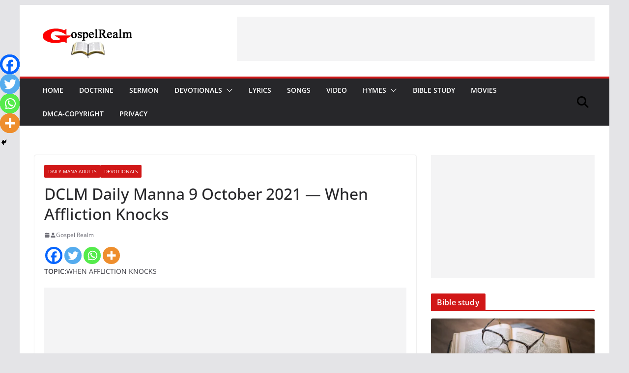

--- FILE ---
content_type: text/html; charset=utf-8
request_url: https://www.google.com/recaptcha/api2/aframe
body_size: 269
content:
<!DOCTYPE HTML><html><head><meta http-equiv="content-type" content="text/html; charset=UTF-8"></head><body><script nonce="ML6gmKdjWOZkcLbjOZ98YA">/** Anti-fraud and anti-abuse applications only. See google.com/recaptcha */ try{var clients={'sodar':'https://pagead2.googlesyndication.com/pagead/sodar?'};window.addEventListener("message",function(a){try{if(a.source===window.parent){var b=JSON.parse(a.data);var c=clients[b['id']];if(c){var d=document.createElement('img');d.src=c+b['params']+'&rc='+(localStorage.getItem("rc::a")?sessionStorage.getItem("rc::b"):"");window.document.body.appendChild(d);sessionStorage.setItem("rc::e",parseInt(sessionStorage.getItem("rc::e")||0)+1);localStorage.setItem("rc::h",'1768612708085');}}}catch(b){}});window.parent.postMessage("_grecaptcha_ready", "*");}catch(b){}</script></body></html>

--- FILE ---
content_type: application/x-javascript
request_url: https://gospelrealm.com/wp-content/themes/colormag/assets/js/fitvids/jquery.fitvids.min.js?ver=4.0.20
body_size: 646
content:
/*!
* FitVids 1.1
*
* Copyright 2013, Chris Coyier - http://css-tricks.com + Dave Rupert - http://daverupert.com
* Credit to Thierry Koblentz - http://www.alistapart.com/articles/creating-intrinsic-ratios-for-video/
* Released under the WTFPL license - http://sam.zoy.org/wtfpl/
*
*/
!function(t){"use strict";t.fn.fitVids=function(e){var i={customSelector:null,ignore:null};if(!document.getElementById("fit-vids-style")){var r=document.head||document.getElementsByTagName("head")[0],a=document.createElement("div");a.innerHTML='<p>x</p><style id="fit-vids-style">.fluid-width-video-wrapper{width:100%;position:relative;padding:0;}.fluid-width-video-wrapper iframe,.fluid-width-video-wrapper object,.fluid-width-video-wrapper embed {position:absolute;top:0;left:0;width:100%;height:100%;}</style>',r.appendChild(a.childNodes[1])}return e&&t.extend(i,e),this.each((function(){var e=['iframe[src*="player.vimeo.com"]','iframe[src*="youtube.com"]','iframe[src*="youtube-nocookie.com"]','iframe[src*="kickstarter.com"][src*="video.html"]',"object","embed"];i.customSelector&&e.push(i.customSelector);var r=".fitvidsignore";i.ignore&&(r=r+", "+i.ignore);var a=t(this).find(e.join(","));(a=(a=a.not("object object")).not(r)).each((function(){var e=t(this);if(!(e.parents(r).length>0||"embed"===this.tagName.toLowerCase()&&e.parent("object").length||e.parent(".fluid-width-video-wrapper").length)){e.css("height")||e.css("width")||!isNaN(e.attr("height"))&&!isNaN(e.attr("width"))||(e.attr("height",9),e.attr("width",16));var i=("object"===this.tagName.toLowerCase()||e.attr("height")&&!isNaN(parseInt(e.attr("height"),10))?parseInt(e.attr("height"),10):e.height())/(isNaN(parseInt(e.attr("width"),10))?e.width():parseInt(e.attr("width"),10));if(!e.attr("name")){var a="fitvid"+t.fn.fitVids._count;e.attr("name",a),t.fn.fitVids._count++}e.wrap('<div class="fluid-width-video-wrapper"></div>').parent(".fluid-width-video-wrapper").css("padding-top",100*i+"%"),e.removeAttr("height").removeAttr("width")}}))}))},t.fn.fitVids._count=0}(window.jQuery||window.Zepto);